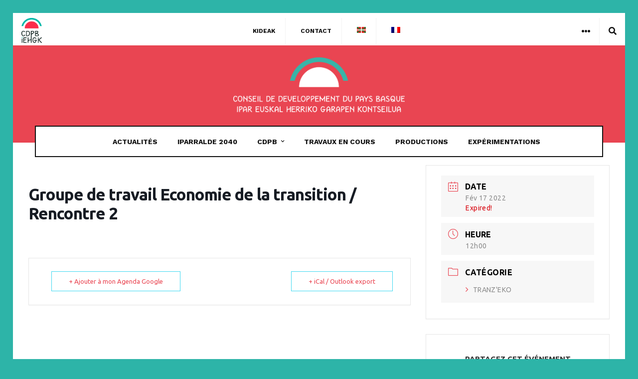

--- FILE ---
content_type: text/html; charset=UTF-8
request_url: https://societecivile-paysbasque.com/events/groupe-de-travail-economie-de-la-transition-rencontre-2/
body_size: 16680
content:
<!doctype html>
<html lang="fr-FR">
<head>
	<meta charset="UTF-8">
	<meta name="viewport" content="width=device-width, initial-scale=1, maximum-scale=1">
	<link rel="profile" href="http://gmpg.org/xfn/11">
	<link rel="pingback" href="https://societecivile-paysbasque.com/xmlrpc.php">
	<title>Groupe de travail Economie de la transition / Rencontre 2 &#8211; CDPB</title>
<link href='https://fonts.googleapis.com/css?family=Ubuntu:200,300,400,500,600,700,800,900&subset=cyrillic,cyrillic-ext,greek,greek-ext,latin-ext' rel='stylesheet' type='text/css'>
<link href='https://fonts.googleapis.com/css?family=Work+Sans:200,300,400,500,600,700,800,900&subset=cyrillic,cyrillic-ext,greek,greek-ext,latin-ext' rel='stylesheet' type='text/css'>
<meta name='robots' content='max-image-preview:large' />
<link rel="alternate" hreflang="fr" href="https://societecivile-paysbasque.com/events/groupe-de-travail-economie-de-la-transition-rencontre-2/" />
<link rel='dns-prefetch' href='//www.googletagmanager.com' />
<link rel='dns-prefetch' href='//fonts.googleapis.com' />
<link rel='dns-prefetch' href='//s.w.org' />
<link rel="alternate" type="application/rss+xml" title="CDPB &raquo; Flux" href="https://societecivile-paysbasque.com/feed/" />
		<script type="text/javascript">
			window._wpemojiSettings = {"baseUrl":"https:\/\/s.w.org\/images\/core\/emoji\/13.0.1\/72x72\/","ext":".png","svgUrl":"https:\/\/s.w.org\/images\/core\/emoji\/13.0.1\/svg\/","svgExt":".svg","source":{"concatemoji":"https:\/\/societecivile-paysbasque.com\/wp-includes\/js\/wp-emoji-release.min.js?ver=5.7.14"}};
			!function(e,a,t){var n,r,o,i=a.createElement("canvas"),p=i.getContext&&i.getContext("2d");function s(e,t){var a=String.fromCharCode;p.clearRect(0,0,i.width,i.height),p.fillText(a.apply(this,e),0,0);e=i.toDataURL();return p.clearRect(0,0,i.width,i.height),p.fillText(a.apply(this,t),0,0),e===i.toDataURL()}function c(e){var t=a.createElement("script");t.src=e,t.defer=t.type="text/javascript",a.getElementsByTagName("head")[0].appendChild(t)}for(o=Array("flag","emoji"),t.supports={everything:!0,everythingExceptFlag:!0},r=0;r<o.length;r++)t.supports[o[r]]=function(e){if(!p||!p.fillText)return!1;switch(p.textBaseline="top",p.font="600 32px Arial",e){case"flag":return s([127987,65039,8205,9895,65039],[127987,65039,8203,9895,65039])?!1:!s([55356,56826,55356,56819],[55356,56826,8203,55356,56819])&&!s([55356,57332,56128,56423,56128,56418,56128,56421,56128,56430,56128,56423,56128,56447],[55356,57332,8203,56128,56423,8203,56128,56418,8203,56128,56421,8203,56128,56430,8203,56128,56423,8203,56128,56447]);case"emoji":return!s([55357,56424,8205,55356,57212],[55357,56424,8203,55356,57212])}return!1}(o[r]),t.supports.everything=t.supports.everything&&t.supports[o[r]],"flag"!==o[r]&&(t.supports.everythingExceptFlag=t.supports.everythingExceptFlag&&t.supports[o[r]]);t.supports.everythingExceptFlag=t.supports.everythingExceptFlag&&!t.supports.flag,t.DOMReady=!1,t.readyCallback=function(){t.DOMReady=!0},t.supports.everything||(n=function(){t.readyCallback()},a.addEventListener?(a.addEventListener("DOMContentLoaded",n,!1),e.addEventListener("load",n,!1)):(e.attachEvent("onload",n),a.attachEvent("onreadystatechange",function(){"complete"===a.readyState&&t.readyCallback()})),(n=t.source||{}).concatemoji?c(n.concatemoji):n.wpemoji&&n.twemoji&&(c(n.twemoji),c(n.wpemoji)))}(window,document,window._wpemojiSettings);
		</script>
		<style type="text/css">
img.wp-smiley,
img.emoji {
	display: inline !important;
	border: none !important;
	box-shadow: none !important;
	height: 1em !important;
	width: 1em !important;
	margin: 0 .07em !important;
	vertical-align: -0.1em !important;
	background: none !important;
	padding: 0 !important;
}
</style>
	<link rel='stylesheet' id='mec-select2-style-css'  href='https://societecivile-paysbasque.com/wp-content/plugins/modern-events-calendar-lite/assets/packages/select2/select2.min.css?ver=6.1.6' type='text/css' media='all' />
<link rel='stylesheet' id='mec-font-icons-css'  href='https://societecivile-paysbasque.com/wp-content/plugins/modern-events-calendar-lite/assets/css/iconfonts.css?ver=5.7.14' type='text/css' media='all' />
<link rel='stylesheet' id='mec-frontend-style-css'  href='https://societecivile-paysbasque.com/wp-content/plugins/modern-events-calendar-lite/assets/css/frontend.min.css?ver=6.1.6' type='text/css' media='all' />
<link rel='stylesheet' id='mec-tooltip-style-css'  href='https://societecivile-paysbasque.com/wp-content/plugins/modern-events-calendar-lite/assets/packages/tooltip/tooltip.css?ver=5.7.14' type='text/css' media='all' />
<link rel='stylesheet' id='mec-tooltip-shadow-style-css'  href='https://societecivile-paysbasque.com/wp-content/plugins/modern-events-calendar-lite/assets/packages/tooltip/tooltipster-sideTip-shadow.min.css?ver=5.7.14' type='text/css' media='all' />
<link rel='stylesheet' id='featherlight-css'  href='https://societecivile-paysbasque.com/wp-content/plugins/modern-events-calendar-lite/assets/packages/featherlight/featherlight.css?ver=5.7.14' type='text/css' media='all' />
<link rel='stylesheet' id='mec-google-fonts-css'  href='//fonts.googleapis.com/css?family=Montserrat%3A400%2C700%7CRoboto%3A100%2C300%2C400%2C700&#038;ver=5.7.14' type='text/css' media='all' />
<link rel='stylesheet' id='mec-lity-style-css'  href='https://societecivile-paysbasque.com/wp-content/plugins/modern-events-calendar-lite/assets/packages/lity/lity.min.css?ver=5.7.14' type='text/css' media='all' />
<link rel='stylesheet' id='mec-general-calendar-style-css'  href='https://societecivile-paysbasque.com/wp-content/plugins/modern-events-calendar-lite/assets/css/mec-general-calendar.css?ver=5.7.14' type='text/css' media='all' />
<link rel='stylesheet' id='esg-plugin-settings-css'  href='https://societecivile-paysbasque.com/wp-content/plugins/essential-grid/public/assets/css/settings.css?ver=3.0.12' type='text/css' media='all' />
<link rel='stylesheet' id='tp-fontello-css'  href='https://societecivile-paysbasque.com/wp-content/plugins/essential-grid/public/assets/font/fontello/css/fontello.css?ver=3.0.12' type='text/css' media='all' />
<link rel='stylesheet' id='rs-plugin-settings-css'  href='https://societecivile-paysbasque.com/wp-content/plugins/revslider/public/assets/css/settings.css?ver=5.4.8.3' type='text/css' media='all' />
<style id='rs-plugin-settings-inline-css' type='text/css'>
#rs-demo-id {}
</style>
<link rel='stylesheet' id='wpml-legacy-horizontal-list-0-css'  href='//societecivile-paysbasque.com/wp-content/plugins/sitepress-multilingual-cms/templates/language-switchers/legacy-list-horizontal/style.min.css?ver=1' type='text/css' media='all' />
<link rel='stylesheet' id='wpml-menu-item-0-css'  href='//societecivile-paysbasque.com/wp-content/plugins/sitepress-multilingual-cms/templates/language-switchers/menu-item/style.min.css?ver=1' type='text/css' media='all' />
<link rel='stylesheet' id='passster-public-css'  href='https://societecivile-paysbasque.com/wp-content/plugins/content-protector/assets/public/passster-public.min.css?ver=all' type='text/css' media='all' />
<link rel='stylesheet' id='garage-core-style-css'  href='https://societecivile-paysbasque.com/wp-content/themes/cdpb/includes/assets/css/evo-core.css?ver=5.7.14' type='text/css' media='all' />
<link rel='stylesheet' id='fontawesome-css'  href='https://societecivile-paysbasque.com/wp-content/themes/cdpb/includes/assets/css/fontawesome.min.css?ver=5.7.14' type='text/css' media='all' />
<link rel='stylesheet' id='garage-style-css'  href='https://societecivile-paysbasque.com/wp-content/themes/cdpb/style.css?ver=5.7.14' type='text/css' media='all' />
<link rel='stylesheet' id='garage-custom-style-css'  href='https://societecivile-paysbasque.com/wp-content/themes/cdpb/includes/assets/css/css-settings.css?ver=5.7.14' type='text/css' media='all' />
<style id='garage-custom-style-inline-css' type='text/css'>
body{font-family:Ubuntu!important;font-size:14px!important;letter-spacing:0.03em!important;}
.evo-logo-text{font-family:Work Sans;}
.evo-main-menu > ul > li > a{font-family:Work Sans;}
.evo-topbar-menu ul li a{font-family:Work Sans;}
.evo-title{font-family:Ubuntu!important;font-size:24px!important;font-style:normal!important;font-variant:normal!important;font-weight:500!important;}
.evo-post-meta > *{font-family:Work Sans;}
.entry-content p{font-family:Work Sans;}
.evo-topbar-custom .evo-topbar{background-color:#111;}.evo-topbar-custom .evo-topbar-menu ul li .sub-menu{background-color:#111;}.evo-topbar-custom .evo-topbar-menu ul li a{color:#fff;}.evo-topbar-custom .evo-topbar-menu ul li a:hover, .evo-topbar-custom .evo-topbar-menu ul li:hover > a{color:#fff;}.evo-quick-buttons > * > a{color:#fff;}.evo-quick-buttons > * > a:hover{color:#fff;}.evo-header-background{background-color:#e94552;}.evo-header-background{background-image:url();}.evo-logo-header{padding:30px 0px;}.evo-brand-logo a img{min-height:110px;}.evo-post .evo-entry-title a:hover{color:#2db4a8;}.evo-loader span:before, .evo-post-tags .evo-tags ul li a:hover, .evo-post-tags .evo-source a:hover, .evo-author-bio .evo-author-name a:hover, .comment-list li .comment-author a:hover, .entry-content blockquote:before, .evo-most-viewed-widget .evo-mv-number, .evo-footer-social ul li a:hover, .evo-trending-posts .evo-slider .slick-arrow:hover:before, .evo-single .entry-content a, .comment-list li .comment-content .comment-text p a{color:#2db4a8;}.slick-dots li.slick-active button, .evo-carousel-b.dark .slick-dots li.slick-active button, .evo-cat-module-d .evo-modulle-inner, .evo-cat-module-g .evo-post-body, .evo-blog-post-e .evo-post-body-inner{border-color:#2db4a8!important;}.evo-slider:after{border-top-color:#2db4a8;}.evo-reading-post .evo-hide-read:hover a span, .evo-reading-post .evo-show-read:hover .evo-close:before, .evo-reading-post .evo-show-read:hover .evo-close:after, .evo-most-viewed-widget .evo-post:before, .evo-trending-close:hover .evo-close:before, .evo-trending-close:hover .evo-close:after{background-color:#2db4a8;}.evo-subscribe-widget .evo-widget-inner, .evo-tab-list a:before, .evo-tab-widget .evo-post-number{background-color:#e94552;}.evo-social-button:hover .evo-social-dropdown-icon, .evo-topbar-menu ul li:hover > a{color:#2db4a8;}.evo-main-menu ul li > a:hover, .evo-main-menu ul li:hover > a, .evo-menu-light .evo-main-menu > ul > li > a:hover, .evo-menu-light .evo-main-menu > ul > li:hover > a{color:#2db4a8;}.evo-post-meta > *, .evo-post-meta > * > a{color:#2db4a8;}.evo-author > a{color:#111;}.evo-review.review-point .evo-total-rating, .evo-review-bar-item span{background-color:#ffd700;}.evo-review-rating-stars{color:#ffd700;}.woocommerce .widget_price_filter .ui-slider .ui-slider-handle, .woocommerce .widget_price_filter .ui-slider .ui-slider-range, .woocommerce .widget_price_filter .price_slider_wrapper .ui-widget-content, .woocommerce .woocommerce-form-login .woocommerce-Button, .woocommerce .woocommerce-form-login .woocommerce-Button:hover, .woocommerce .woocommerce-mini-cart__buttons.buttons .button.checkout, .woocommerce #respond input#submit.alt, .woocommerce a.button.alt, .woocommerce button.button.alt, .woocommerce input.button.alt, .woocommerce #respond input#submit.alt:hover, .woocommerce a.button.alt:hover, .woocommerce button.button.alt:hover, .woocommerce input.button.alt:hover, .woocommerce .evo-cart-page .cart-collaterals .woocommerce-shipping-calculator .shipping-calculator-form .button, .woocommerce .evo-cart-page table.shop_table tbody td.actions .coupon .button, .woocommerce-checkout .checkout_coupon .button, .woocommerce-checkout .checkout_coupon .button:hover, .evo-shopping-bag .evo-total-product, .woocommerce .return-to-shop a, .woocommerce .return-to-shop a:hover, .woocommerce #review_form #respond .form-submit input{background-color:#ec5c5c;}.woocommerce .evo-cart-page .cart-collaterals .woocommerce-shipping-calculator a, .woocommerce-error a, .woocommerce-info a, .woocommerce-message a, .single-product .product_meta a{color:#ec5c5c;}.woocommerce span.onsale{background-color:#62b545;}.woocommerce div.product p.price, .woocommerce div.product span.price{color:#62b545;}
</style>
<link rel='stylesheet' id='font-awesome-css'  href='https://societecivile-paysbasque.com/wp-content/plugins/js_composer/assets/lib/bower/font-awesome/css/font-awesome.min.css?ver=5.6' type='text/css' media='all' />
<link rel='stylesheet' id='bsf-Defaults-css'  href='https://societecivile-paysbasque.com/wp-content/uploads/smile_fonts/Defaults/Defaults.css?ver=5.7.14' type='text/css' media='all' />
<link rel='stylesheet' id='sib-front-css-css'  href='https://societecivile-paysbasque.com/wp-content/plugins/mailin/css/mailin-front.css?ver=5.7.14' type='text/css' media='all' />
<script type='text/javascript' src='https://societecivile-paysbasque.com/wp-includes/js/jquery/jquery.min.js?ver=3.5.1' id='jquery-core-js'></script>
<script type='text/javascript' src='https://societecivile-paysbasque.com/wp-includes/js/jquery/jquery-migrate.min.js?ver=3.3.2' id='jquery-migrate-js'></script>
<script type='text/javascript' src='https://societecivile-paysbasque.com/wp-content/plugins/modern-events-calendar-lite/assets/js/mec-general-calendar.js?ver=6.1.6' id='mec-general-calendar-script-js'></script>
<script type='text/javascript' id='mec-frontend-script-js-extra'>
/* <![CDATA[ */
var mecdata = {"day":"jour","days":"jours","hour":"heure","hours":"heures","minute":"minute","minutes":"minutes","second":"seconde","seconds":"secondes","elementor_edit_mode":"no","recapcha_key":"","ajax_url":"https:\/\/societecivile-paysbasque.com\/wp-admin\/admin-ajax.php","fes_nonce":"410511587c","current_year":"2026","current_month":"01","datepicker_format":"yy-mm-dd&Y-m-d"};
/* ]]> */
</script>
<script type='text/javascript' src='https://societecivile-paysbasque.com/wp-content/plugins/modern-events-calendar-lite/assets/js/frontend.js?ver=6.1.6' id='mec-frontend-script-js'></script>
<script type='text/javascript' src='https://societecivile-paysbasque.com/wp-content/plugins/modern-events-calendar-lite/assets/js/events.js?ver=6.1.6' id='mec-events-script-js'></script>
<script type='text/javascript' src='https://societecivile-paysbasque.com/wp-content/plugins/essential-grid/public/assets/js/rbtools.min.js?ver=6.2.0' id='tp-tools-js'></script>
<script type='text/javascript' src='https://societecivile-paysbasque.com/wp-content/plugins/revslider/public/assets/js/jquery.themepunch.revolution.min.js?ver=5.4.8.3' id='revmin-js'></script>
<script type='text/javascript' src='https://societecivile-paysbasque.com/wp-content/plugins/content-protector/assets/public/cookie.js?ver=3.3.8' id='passster-cookie-js'></script>
<script type='text/javascript' src='https://societecivile-paysbasque.com/wp-content/plugins/content-protector/assets/public/captcha.js?ver=3.3.8' id='passster-captcha-js'></script>
<script type='text/javascript' id='passster-public-js-extra'>
/* <![CDATA[ */
var ps_ajax = {"ajax_url":"https:\/\/societecivile-paysbasque.com\/wp-admin\/admin-ajax.php","days":"1","use_cookie":"on","no_ajax":"off","nonce":"b76c1735aa","post_id":"7992","captcha_error":"D\u00e9sol\u00e9, il y a une erreur.","recaptcha_key":"","shortcodes":[]};
/* ]]> */
</script>
<script type='text/javascript' src='https://societecivile-paysbasque.com/wp-content/plugins/content-protector/assets/public/passster-public.min.js?ver=3.3.8.8' id='passster-public-js'></script>

<!-- Extrait de code de la balise Google (gtag.js) ajouté par Site Kit -->

<!-- Extrait Google Analytics ajouté par Site Kit -->
<script type='text/javascript' src='https://www.googletagmanager.com/gtag/js?id=GT-MR2P3ZFF' id='google_gtagjs-js' async></script>
<script type='text/javascript' id='google_gtagjs-js-after'>
window.dataLayer = window.dataLayer || [];function gtag(){dataLayer.push(arguments);}
gtag("set","linker",{"domains":["societecivile-paysbasque.com"]});
gtag("js", new Date());
gtag("set", "developer_id.dZTNiMT", true);
gtag("config", "GT-MR2P3ZFF");
 window._googlesitekit = window._googlesitekit || {}; window._googlesitekit.throttledEvents = []; window._googlesitekit.gtagEvent = (name, data) => { var key = JSON.stringify( { name, data } ); if ( !! window._googlesitekit.throttledEvents[ key ] ) { return; } window._googlesitekit.throttledEvents[ key ] = true; setTimeout( () => { delete window._googlesitekit.throttledEvents[ key ]; }, 5 ); gtag( "event", name, { ...data, event_source: "site-kit" } ); } 
</script>

<!-- Extrait de code de la balise Google de fin (gtag.js) ajouté par Site Kit -->
<script type='text/javascript' id='wpml-xdomain-data-js-extra'>
/* <![CDATA[ */
var wpml_xdomain_data = {"css_selector":"wpml-ls-item","ajax_url":"https:\/\/societecivile-paysbasque.com\/wp-admin\/admin-ajax.php","current_lang":"fr"};
/* ]]> */
</script>
<script type='text/javascript' src='https://societecivile-paysbasque.com/wp-content/plugins/sitepress-multilingual-cms/res/js/xdomain-data.js?ver=4.4.12' id='wpml-xdomain-data-js'></script>
<script type='text/javascript' id='sib-front-js-js-extra'>
/* <![CDATA[ */
var sibErrMsg = {"invalidMail":"Please fill out valid email address","requiredField":"Please fill out required fields","invalidDateFormat":"Please fill out valid date format","invalidSMSFormat":"Please fill out valid phone number"};
var ajax_sib_front_object = {"ajax_url":"https:\/\/societecivile-paysbasque.com\/wp-admin\/admin-ajax.php","ajax_nonce":"0499761aab","flag_url":"https:\/\/societecivile-paysbasque.com\/wp-content\/plugins\/mailin\/img\/flags\/"};
/* ]]> */
</script>
<script type='text/javascript' src='https://societecivile-paysbasque.com/wp-content/plugins/mailin/js/mailin-front.js?ver=1737637939' id='sib-front-js-js'></script>
<link rel="https://api.w.org/" href="https://societecivile-paysbasque.com/wp-json/" /><link rel="alternate" type="application/json" href="https://societecivile-paysbasque.com/wp-json/wp/v2/mec-events/7992" /><link rel="EditURI" type="application/rsd+xml" title="RSD" href="https://societecivile-paysbasque.com/xmlrpc.php?rsd" />
<link rel="wlwmanifest" type="application/wlwmanifest+xml" href="https://societecivile-paysbasque.com/wp-includes/wlwmanifest.xml" /> 
<meta name="generator" content="WordPress 5.7.14" />
<link rel="canonical" href="https://societecivile-paysbasque.com/events/groupe-de-travail-economie-de-la-transition-rencontre-2/" />
<link rel='shortlink' href='https://societecivile-paysbasque.com/?p=7992' />
<link rel="alternate" type="application/json+oembed" href="https://societecivile-paysbasque.com/wp-json/oembed/1.0/embed?url=https%3A%2F%2Fsocietecivile-paysbasque.com%2Fevents%2Fgroupe-de-travail-economie-de-la-transition-rencontre-2%2F" />
<link rel="alternate" type="text/xml+oembed" href="https://societecivile-paysbasque.com/wp-json/oembed/1.0/embed?url=https%3A%2F%2Fsocietecivile-paysbasque.com%2Fevents%2Fgroupe-de-travail-economie-de-la-transition-rencontre-2%2F&#038;format=xml" />
<meta name="generator" content="WPML ver:4.4.12 stt:16,4;" />
<meta name="generator" content="Site Kit by Google 1.145.0" />		<script type="text/javascript">
			var ajaxRevslider;
			
			jQuery(document).ready(function() {
				// CUSTOM AJAX CONTENT LOADING FUNCTION
				ajaxRevslider = function(obj) {
				
					// obj.type : Post Type
					// obj.id : ID of Content to Load
					// obj.aspectratio : The Aspect Ratio of the Container / Media
					// obj.selector : The Container Selector where the Content of Ajax will be injected. It is done via the Essential Grid on Return of Content
					
					var content = "";

					data = {};
					
					data.action = 'revslider_ajax_call_front';
					data.client_action = 'get_slider_html';
					data.token = 'a3c285a324';
					data.type = obj.type;
					data.id = obj.id;
					data.aspectratio = obj.aspectratio;
					
					// SYNC AJAX REQUEST
					jQuery.ajax({
						type:"post",
						url:"https://societecivile-paysbasque.com/wp-admin/admin-ajax.php",
						dataType: 'json',
						data:data,
						async:false,
						success: function(ret, textStatus, XMLHttpRequest) {
							if(ret.success == true)
								content = ret.data;								
						},
						error: function(e) {
							console.log(e);
						}
					});
					
					 // FIRST RETURN THE CONTENT WHEN IT IS LOADED !!
					 return content;						 
				};
				
				// CUSTOM AJAX FUNCTION TO REMOVE THE SLIDER
				var ajaxRemoveRevslider = function(obj) {
					return jQuery(obj.selector+" .rev_slider").revkill();
				};

				// EXTEND THE AJAX CONTENT LOADING TYPES WITH TYPE AND FUNCTION
				var extendessential = setInterval(function() {
					if (jQuery.fn.tpessential != undefined) {
						clearInterval(extendessential);
						if(typeof(jQuery.fn.tpessential.defaults) !== 'undefined') {
							jQuery.fn.tpessential.defaults.ajaxTypes.push({type:"revslider",func:ajaxRevslider,killfunc:ajaxRemoveRevslider,openAnimationSpeed:0.3});   
							// type:  Name of the Post to load via Ajax into the Essential Grid Ajax Container
							// func: the Function Name which is Called once the Item with the Post Type has been clicked
							// killfunc: function to kill in case the Ajax Window going to be removed (before Remove function !
							// openAnimationSpeed: how quick the Ajax Content window should be animated (default is 0.3)
						}
					}
				},30);
			});
		</script>
				<style>
		.passster-form {
			background: #F9F9F9;
			padding: 10px;
			margin: 0px;
		}
		.passster-form h4 {
			font-size: 16px;
			font-weight: 500;
			color: #e94552;
		}
		.passster-form p {
			font-size: 14px;
			font-weight: 400;
			color: #000000;
		}
		.passster-submit, .passster-submit-recaptcha, .passster-submit-captcha {
			color: #FFFFFF !important;
			background: #2db4a8 !important;
		}
		.passster-submit:hover, .passster-submit-recaptcha:hover, .passster-submit-captcha:hover {
			color: #FFFFFF !important;
			background: #e94552 !important;
		}                
		</style>
		<meta name="google-site-verification" content="pAk8X3Sl02ceTVVsNOrBTAaxz_bjm2JbnG_gyYXfndE"><meta name="google-site-verification" content="t6PtcET8Va2zwW-sxE0JwhIfxTniArHtcjCzVIa1sh4"><meta name="generator" content="Powered by WPBakery Page Builder - drag and drop page builder for WordPress."/>
<!--[if lte IE 9]><link rel="stylesheet" type="text/css" href="https://societecivile-paysbasque.com/wp-content/plugins/js_composer/assets/css/vc_lte_ie9.min.css" media="screen"><![endif]--><meta name="redi-version" content="1.2.6" /><meta name="generator" content="Powered by Slider Revolution 5.4.8.3 - responsive, Mobile-Friendly Slider Plugin for WordPress with comfortable drag and drop interface." />
<link rel="icon" href="https://societecivile-paysbasque.com/wp-content/uploads/2019/08/cropped-favicon-32x32.png" sizes="32x32" />
<link rel="icon" href="https://societecivile-paysbasque.com/wp-content/uploads/2019/08/cropped-favicon-192x192.png" sizes="192x192" />
<link rel="apple-touch-icon" href="https://societecivile-paysbasque.com/wp-content/uploads/2019/08/cropped-favicon-180x180.png" />
<meta name="msapplication-TileImage" content="https://societecivile-paysbasque.com/wp-content/uploads/2019/08/cropped-favicon-270x270.png" />
<script type="text/javascript">function setREVStartSize(e){									
						try{ e.c=jQuery(e.c);var i=jQuery(window).width(),t=9999,r=0,n=0,l=0,f=0,s=0,h=0;
							if(e.responsiveLevels&&(jQuery.each(e.responsiveLevels,function(e,f){f>i&&(t=r=f,l=e),i>f&&f>r&&(r=f,n=e)}),t>r&&(l=n)),f=e.gridheight[l]||e.gridheight[0]||e.gridheight,s=e.gridwidth[l]||e.gridwidth[0]||e.gridwidth,h=i/s,h=h>1?1:h,f=Math.round(h*f),"fullscreen"==e.sliderLayout){var u=(e.c.width(),jQuery(window).height());if(void 0!=e.fullScreenOffsetContainer){var c=e.fullScreenOffsetContainer.split(",");if (c) jQuery.each(c,function(e,i){u=jQuery(i).length>0?u-jQuery(i).outerHeight(!0):u}),e.fullScreenOffset.split("%").length>1&&void 0!=e.fullScreenOffset&&e.fullScreenOffset.length>0?u-=jQuery(window).height()*parseInt(e.fullScreenOffset,0)/100:void 0!=e.fullScreenOffset&&e.fullScreenOffset.length>0&&(u-=parseInt(e.fullScreenOffset,0))}f=u}else void 0!=e.minHeight&&f<e.minHeight&&(f=e.minHeight);e.c.closest(".rev_slider_wrapper").css({height:f})					
						}catch(d){console.log("Failure at Presize of Slider:"+d)}						
					};</script>
		<style type="text/css" id="wp-custom-css">
			body {
    padding: 2%;
    background: #2db4a8;
}
body.category .margin-top {
    margin-top: 40px;
}
.garage-theme.evo-topbar-light.evo-main-dark.evo-sticky-light.evo-mobile-dark {
    background: #fff;
}
.evo-header-background {
    background-color: #e94552 !important;
}
.evo-mobile-header {
    background-color: #e94552;
   
}
.evo-topbar {
    position: relative;
    display: inline-block;
    width: 100%;
    height: 65px;
    line-height: 52px;
    background-color: #111;
    z-index: 3;
    border-bottom: 1px solid rgba(255, 255, 255, 0.2);
}
.evo-quick-buttons.evo-quick-right {
    margin-top: 10px;
}
.evo-topbar-menu ul {
    display: inline-block;
    margin-top: 10px;
}

.evo-logo-header {
    padding: 20px 0px;
}
.evo-mobile-logo img {
    max-height: 45px;
}
img.homeirudi {
    width: 12%;
    padding: 10px 0px 5px 15px;
}
.evo-footer-sidebar {
    text-align: center;
}
.evo-footer-logo {
    display: none;
}
.page .evo-footer {
    margin-top: 0px;
}

img.image.wp-image-492.attachment-full.size-full{
    margin-left: auto;
    margin-right: auto;
} 
img.image.wp-image-8524.capb.attachment-120x70.size-120x70 {
    margin-left: auto;
    margin-right: auto;
}

img.image.wp-image-8580.capb.attachment-full.size-full {
    margin-left: auto;
    margin-right: auto;
}

footer.evo-footer.light {
    background-image: url(https://societecivile-paysbasque.com/wp-content/uploads/2019/08/footer-2.png) !important;
    background-repeat: no-repeat, repeat;
    background-position: center;
}

a {
    color: #2db3a8;
}

a:focus, a:hover {
    color: #e94551;
}
.evo-footer-sidebar .widget {
    margin-bottom: 20px;
}
.titulua {
    border-bottom: solid 1px #eee;
    padding-bottom: 20px;
    text-transform: uppercase;
    letter-spacing: 1px;
    font-size: 12px;
}
.soutien {
    color: #949494;
    letter-spacing: 1px;
}
.evo-sidebar .evo-widget-title:before {
    position: absolute;
    content: '';
    width: 100%;
    height: 3px;
    background-color: #e94551;
    top: 50%;
    left: 0;
}
.evo-sidebar .evo-widget-title .evo-title {
    position: relative;
    display: inline-block;
    z-index: 1;
    background-color: #fff;
    padding: 0 20px;
    color: #e94551;
    text-transform: uppercase;
    font-size: 20px !important;
    letter-spacing: 1px;
}

.ve-cat-widget-div ul.ve-cat-widget-listing li a {
	color: #111 !important;
    text-transform: uppercase;
    font-size: 13px;
}
aside#text-4 {
    font-size: 18px;
    border: solid 1px #ddd;
    text-align: center;
    padding: 10px 25px 0 25px;
}
.evo-sidebar .widget {
    margin-bottom: 20px;
}

h4.entry-title {
    font-size: 14px!important;
    line-height: 20px!important;
    color: #000!important;
    font-weight: 700!important;
    padding: 0 0 0 0!important;
    border-radius: 0 0 0 0!important;
    background: transparent!important;
    z-index: 2!important;
    display: block;
    font-family: "Ubuntu"!important;
	margin: 10px 0 0 0 !important;
}


/* popup*/
.vc_column-inner.vc_custom_1605709757756 {
    padding: 20px !important;
}
div#popmake-4827 {
    padding: 5px !important;
}
.IRUDIA {
    margin: 0;
}
.POPCDPB .vc_column-inner {
    padding-top: 0 !important;
}
form.post-password-form {
    text-align: center;
    margin-top: 80px;
    margin-bottom: 60px;
}

ul.mec-event-sharing {
    display: none;
}
.mec-color, .mec-color-before :before, .mec-color-hover:hover, .mec-wrap .mec-color, .mec-wrap .mec-color-before :before, .mec-wrap .mec-color-hover:hover {
    color: #e94652;
}
.mec-event-list-modern .mec-event-title {
    font-weight: 700;
    font-size: 12px;
    text-transform: uppercase;
    letter-spacing: 1px;
}
.mec-event-list-modern .mec-event-date .event-da {
    margin-top: 9px;
    color: #3c3c3c;
    font-size: 12px;
    font-weight: 100;
    text-transform: uppercase;
    letter-spacing: -1px;
    text-align: left;
}
.mec-event-list-modern .mec-event-date .event-d {
    font-size: 20px;
    display: table-cell;
    padding: 10px 0 0;
}
form.password-form {
    text-align: center;
}

.mec-event-list-modern .mec-event-article {
    position: relative;
    min-height: 120px;
    overflow: hidden;
}
.wpb_button, .wpb_content_element, ul.wpb_thumbnails-fluid>li {
    margin-bottom: 15px;
}
.mec-event-list-modern .mec-event-date .event-f {
    font-size: 10px;
    display: table-cell;
    vertical-align: middle;
    padding-left: 7px;
    font-weight: 500;
    letter-spacing: 3px;
    color: #777;
}
.mec-event-list-modern .mec-event-detail {
    color: #9a9a9a;
    font-size: 12px;
    font-weight: 300;
    line-height: 25px;
    font-family: Roboto,sans-serif;
}

@media only screen and (min-width: 768px){
.mec-event-list-modern .col-md-2.col-sm-2 {
    width: 210px;
    position: absolute;
    left: 0;
    top: 0px;
    padding: 0;
}

.passster-form h4 {
    font-size: 16px;
    font-weight: 500;
    color: #e94552;
    display: none;
}
}
.passster-form p {
    font-size: 14px;
    font-weight: 400;
    color: #000000;
    display: none;
}
li {
    padding-left: 10px;
}
ul {
    margin-left: 20px;
}		</style>
		<noscript><style type="text/css"> .wpb_animate_when_almost_visible { opacity: 1; }</style></noscript></head>
<body class="mec-events-template-default single single-mec-events postid-7992 wpb-js-composer js-comp-ver-5.6 vc_responsive" id="page-7992">
			<div class="garage-theme evo-topbar-light evo-main-dark evo-sticky-light evo-mobile-dark">
		<header class="evo-header">
			<div class="evo-topbar evo-mobile-hidden">
			<div class="container">

				<div class="evo-quick-buttons evo-quick-left">
					<div class="evo-home-button">
						<a href="https://societecivile-paysbasque.com/">
															<img class="homeirudi" src="https://societecivile-paysbasque.com/wp-content/uploads/2019/08/cdpb2.png" width=\"13px\" height=\"20px\"/> 
													</a>
					</div>
									</div><!-- evo-quick-buttons -->

				<nav class="evo-topbar-menu">
					<ul id="menu-topbar-cdpb" class="evo-menu"><li id="menu-item-920" class="kideak menu-item menu-item-type-custom menu-item-object-custom menu-item-920"><a title="ccc" target="_blank" rel="noopener" href="https://societecivile-paysbasque.com/travaux-en-cours">KIDEAK</a></li>
<li id="menu-item-1792" class="menu-item menu-item-type-post_type menu-item-object-page menu-item-1792"><a href="https://societecivile-paysbasque.com/contact/">CONTACT</a></li>
<li id="menu-item-wpml-ls-74-eu" class="menu-item wpml-ls-slot-74 wpml-ls-item wpml-ls-item-eu wpml-ls-menu-item wpml-ls-first-item menu-item-type-wpml_ls_menu_item menu-item-object-wpml_ls_menu_item menu-item-wpml-ls-74-eu"><a href="https://jendarte-iparralde.eus"><img
            class="wpml-ls-flag"
            src="https://societecivile-paysbasque.com/wp-content/plugins/sitepress-multilingual-cms/res/flags/eu.png"
            alt="Basque"
            
            
    /></a></li>
<li id="menu-item-wpml-ls-74-fr" class="menu-item wpml-ls-slot-74 wpml-ls-item wpml-ls-item-fr wpml-ls-current-language wpml-ls-menu-item wpml-ls-last-item menu-item-type-wpml_ls_menu_item menu-item-object-wpml_ls_menu_item menu-item-wpml-ls-74-fr"><a href="https://societecivile-paysbasque.com/events/groupe-de-travail-economie-de-la-transition-rencontre-2/"><img
            class="wpml-ls-flag"
            src="https://societecivile-paysbasque.com/wp-content/plugins/sitepress-multilingual-cms/res/flags/fr.png"
            alt="Fra"
            
            
    /></a></li>
</ul>				</nav><!-- evo-topbar-menu -->

				<div class="evo-quick-buttons evo-quick-right">
											<div class="evo-social-button">
							<a class="evo-social-dropdown-icon">
																	<i class="fas fa-ellipsis-h"></i>
															</a>
							<div class="evo-social-dropdown">
								<ul class="evo-social">
																					<li>
																										<a class="" href="https://www.linkedin.com/company/cdpb-garapen-kontseilua/" 
													target=&quot;_blank >
													<i class="fab fa-linkedin-in"></i>
													</a>
												</li>
																							<li>
																										<a class="" href="https://www.facebook.com/societecivilepaysbasque/ " 
													target=&quot;_blank >
													<i class="fab fa-facebook-f"></i>
													</a>
												</li>
																							<li>
																										<a class="" href="https://www.youtube.com/channel/UCVAQ0S0RWjw1H4pdFZUQ9Kg" 
													target=&quot;_blank >
													<i class="fab fa-youtube"></i>
													</a>
												</li>
																			</ul>
															</div><!-- evo-social-dropdown -->
						</div><!-- evo-social-button -->
										
					<div class="evo-search-button">
						<a href="javascript:;">
															<i class="fas fa-search"></i>
													</a>
					</div><!-- evo-search-button -->
				</div><!-- evo-quick-buttons -->

			</div><!-- container -->
		</div><!-- evo-topbar -->
	
	<div class="evo-logo-header evo-mobile-hidden">
		<div class="container">
											<div class="evo-brand-logo">
									<a href="https://societecivile-paysbasque.com/">
										<img src="https://societecivile-paysbasque.com/wp-content/uploads/2019/08/CDPB-LOGO00001.png" alt="CDPB"/>
									</a>
								</div>
															</div><!-- container -->
	</div><!-- evo-logo-header -->

	<div class="evo-main-nav evo-mobile-hidden">
		<div class="container">
						<nav class="evo-main-menu main-nav">
				<ul id="menu-cdpb-menu-normal" class="evo-menu"><li id="menu-item-894" class="menu-item menu-item-type-post_type menu-item-object-page menu-item-894"><a href="https://societecivile-paysbasque.com/actualites-breves/" >ACTUALITÉS</a><div class="evo-child-menu-no"></li>
<li id="menu-item-12420" class="menu-item menu-item-type-custom menu-item-object-custom menu-item-12420"><a href="https://iparralde2040.org/?PagePrincipale" >IPARRALDE 2040</a><div class="evo-child-menu-no"></li>
<li id="menu-item-1271" class="menu-item menu-item-type-custom menu-item-object-custom menu-item-has-children menu-item-1271"><a href="#" >CDPB</a><div class="evo-child-menu">
<ul class="sub-menu">
	<li id="menu-item-1161" class="menu-item menu-item-type-post_type menu-item-object-page menu-item-1161"><a href="https://societecivile-paysbasque.com/cdpb/" >Présentation &#038; vie associative</a><div class="evo-child-menu-no"></li>
	<li id="menu-item-1270" class="menu-item menu-item-type-post_type menu-item-object-page menu-item-1270"><a href="https://societecivile-paysbasque.com/cdpb/partenaires-reseaux/" >Partenaires &#038; réseaux</a><div class="evo-child-menu-no"></li>
	<li id="menu-item-805" class="menu-item menu-item-type-post_type menu-item-object-page menu-item-805"><a href="https://societecivile-paysbasque.com/projet-de-territoire/" >Projet de territoire</a><div class="evo-child-menu-no"></li>
	<li id="menu-item-1163" class="menu-item menu-item-type-post_type menu-item-object-page menu-item-1163"><a href="https://societecivile-paysbasque.com/cdpb/historique/" >Le CDPB dans l’histoire</a><div class="evo-child-menu-no"></li>
	<li id="menu-item-3335" class="menu-item menu-item-type-post_type menu-item-object-page menu-item-3335"><a href="https://societecivile-paysbasque.com/cdpb/participation-vie-associative/" >Engagements</a><div class="evo-child-menu-no"></li>
</ul>
</div></li>
<li id="menu-item-6330" class="menu-item menu-item-type-custom menu-item-object-custom menu-item-6330"><a href="https://societecivile-paysbasque.com/travaux-en-cours/" >TRAVAUX EN COURS</a><div class="evo-child-menu-no"></li>
<li id="menu-item-703" class="menu-item menu-item-type-post_type menu-item-object-page menu-item-703"><a href="https://societecivile-paysbasque.com/nos-productions/" >PRODUCTIONS</a><div class="evo-child-menu-no"></li>
<li id="menu-item-1088" class="menu-item menu-item-type-post_type menu-item-object-page menu-item-1088"><a href="https://societecivile-paysbasque.com/experimentations/" >EXPÉRIMENTATIONS</a><div class="evo-child-menu-no"></li>
</ul>				
		</div><!-- container -->
	</div><!-- evo-main-nav -->
			<div class="evo-mobile-header evo-desktop-hidden">
								<div class="evo-mobile-logo">
						<a href="https://societecivile-paysbasque.com/">
							<img src="https://societecivile-paysbasque.com/wp-content/uploads/2019/08/CDPB-LOGO00001.png" alt="CDPB"/>
						</a>
					</div>
									
		<div class="evo-quick-buttons">
			<!--<div class="evo-search-button">
				<a href="javascript:;"><i class="fas fa-chevron-up"></i></a>
			</div> evo-search-button -->
			<div class="evo-navicon">
				<a class="evo-hamburger">
					<span></span>
					<span></span>
					<span></span>
				</a>
			</div><!-- evo-navicon -->
		</div><!-- evo-quick-buttons -->
	</div><!-- evo-mobile-header -->

	<div class="evo-sticky-header evo-mobile-hidden">
		<div class="evo-sticky-inner">
			<div class="container">
										<div class="evo-sticky-logo">
							<a href="https://societecivile-paysbasque.com/">
								<img src="https://societecivile-paysbasque.com/wp-content/uploads/2019/08/cdpb2.png" alt="CDPB"/>
							</a>
						</div>
													<div class="evo-sticky-menu"></div>
				<div class="evo-sticky-buttons evo-quick-buttons">
										<div class="evo-social-button">
						<a><i class="fas fa-ellipsis-h"></i></a>
						<div class="evo-social-dropdown">
							<ul class="evo-social">
																			<li>
																								<a class="" href="https://www.linkedin.com/company/cdpb-garapen-kontseilua/" 
												target=&quot;_blank >
												<i class="fa fa-linkedin-in"></i>
												</a>
												s
											</li>
																					<li>
																								<a class="" href="https://www.facebook.com/societecivilepaysbasque/ " 
												target=&quot;_blank >
												<i class="fa fa-facebook-f"></i>
												</a>
												s
											</li>
																					<li>
																								<a class="" href="https://www.youtube.com/channel/UCVAQ0S0RWjw1H4pdFZUQ9Kg" 
												target=&quot;_blank >
												<i class="fa fa-youtube"></i>
												</a>
												s
											</li>
																	</ul>
													</div><!-- evo-social-dropdown -->
					</div><!-- evo-search-button -->
										<div class="evo-search-button">
						<a href="javascript:;"><i class="fas fa-search"></i></a>
					</div><!-- evo-search-button -->
				</div>
			</div><!-- container -->
							<div class="evo-sticky-single">
					<div class="evo-reading-post">
						<div class="evo-show-read">
							<a><span class="evo-close"></span></a>
						</div><!-- evo-show-read -->
						<div class="evo-hide-read">
							<a class="evo-hamburger">
								<span></span>
								<span></span>
								<span></span>
							</a>
						</div><!-- evo-evo-hide-read -->
						<span>Now Reading:</span>
						<h6 class="evo-entry-title"></h6>
					</div><!-- evo-reading-post -->
					<div class="evo-reading-buttons">
												<div class="evo-reading-prev evo-rd-directions">
							<a href="https://societecivile-paysbasque.com/events/groupe-de-travail-economie-de-la-transition-rencontre-1/"><i class="fas fa-chevron-left"></i><span>Prev</span></a>
						</div>
												<div class="evo-reading-next evo-rd-directions">
							<a href="https://societecivile-paysbasque.com/events/diagnostic-logement-jeunes-groupe-de-travail-de-hasparren/"><span>Next</span><i class="fas fa-chevron-right"></i></a>
						</div>
											</div><!-- evo-reading-buttons -->
					<div class="evo-single-progress"><span class="evo-scroll-line"></span></div>
				</div><!-- evo-sticky-single -->
					</div><!-- evo-sticky-inner -->
	</div><!-- evo-sticky-header -->

	<div class="evo-mobile-nav">
		<div class="evo-scrollbar scrollbar-macosx">
			<div class="evo-mobile-nav-header">
										<div class="evo-mobile-logo">
							<a href="https://societecivile-paysbasque.com/">
								<img src="https://societecivile-paysbasque.com/wp-content/uploads/2019/08/CDPB-LOGO00001.png" alt="CDPB"/>
							</a>
						</div>
													<div class="evo-mobile-close"><span class="evo-close"></span></div>
			</div><!-- evo-mobile-header -->
			<div class="evo-mobile-nav-main">
				<nav class="evo-mobile-menu">
					<ul id="menu-mobile-cdpb" class=""><li id="menu-item-12162" class="menu-item menu-item-type-post_type menu-item-object-page menu-item-12162"><a href="https://societecivile-paysbasque.com/cdpb/iparralde-2040/">IPARRALDE – PAYS BASQUE 2040</a></li>
<li id="menu-item-737" class="menu-item menu-item-type-custom menu-item-object-custom menu-item-has-children menu-item-737"><a href="#">CDPB</a>
<ul class="sub-menu">
	<li id="menu-item-1795" class="menu-item menu-item-type-post_type menu-item-object-page menu-item-1795"><a href="https://societecivile-paysbasque.com/cdpb/">Présentation</a></li>
	<li id="menu-item-1799" class="menu-item menu-item-type-post_type menu-item-object-page menu-item-1799"><a href="https://societecivile-paysbasque.com/cdpb/vie-associative/">Participation &#038; vie associative</a></li>
	<li id="menu-item-1800" class="menu-item menu-item-type-post_type menu-item-object-page menu-item-1800"><a href="https://societecivile-paysbasque.com/projet-de-territoire/">Projet de territoire</a></li>
	<li id="menu-item-1797" class="menu-item menu-item-type-post_type menu-item-object-page menu-item-1797"><a href="https://societecivile-paysbasque.com/cdpb/historique/">Le CDPB dans l’histoire</a></li>
	<li id="menu-item-1796" class="menu-item menu-item-type-post_type menu-item-object-page menu-item-1796"><a href="https://societecivile-paysbasque.com/cdpb/codeva/">Codev de l’Agglomération</a></li>
	<li id="menu-item-1798" class="menu-item menu-item-type-post_type menu-item-object-page menu-item-1798"><a href="https://societecivile-paysbasque.com/cdpb/partenaires-reseaux/">Partenaires &#038; réseaux</a></li>
</ul>
</li>
<li id="menu-item-6743" class="menu-item menu-item-type-post_type menu-item-object-page menu-item-6743"><a href="https://societecivile-paysbasque.com/travaux-en-cours/">TRAVAUX EN COURS</a></li>
<li id="menu-item-734" class="menu-item menu-item-type-post_type menu-item-object-page menu-item-734"><a href="https://societecivile-paysbasque.com/nos-productions/">NOS PRODUCTIONS</a></li>
<li id="menu-item-1801" class="menu-item menu-item-type-post_type menu-item-object-page menu-item-1801"><a href="https://societecivile-paysbasque.com/experimentations/">EXPÉRIMENTATIONS</a></li>
<li id="menu-item-1802" class="menu-item menu-item-type-post_type menu-item-object-page menu-item-1802"><a href="https://societecivile-paysbasque.com/actualites-breves/">ACTUALITÉS</a></li>
<li id="menu-item-1803" class="menu-item menu-item-type-post_type menu-item-object-page menu-item-1803"><a href="https://societecivile-paysbasque.com/contact/">CONTACT</a></li>
<li id="menu-item-1804" class="menu-item menu-item-type-custom menu-item-object-custom menu-item-1804"><a href="#">KIDEAK</a></li>
<li id="menu-item-wpml-ls-90-eu" class="menu-item wpml-ls-slot-90 wpml-ls-item wpml-ls-item-eu wpml-ls-menu-item wpml-ls-first-item wpml-ls-last-item menu-item-type-wpml_ls_menu_item menu-item-object-wpml_ls_menu_item menu-item-wpml-ls-90-eu"><a href="https://jendarte-iparralde.eus"><img
            class="wpml-ls-flag"
            src="https://societecivile-paysbasque.com/wp-content/plugins/sitepress-multilingual-cms/res/flags/eu.png"
            alt="Basque"
            
            
    /></a></li>
</ul>				</nav><!-- evo-mobile-menu -->
			</div><!-- evo-mobile-nav-main -->

			<div class="evo-mobile-social">
				<ul class="evo-social">
													<li>
																		<a href="https://www.linkedin.com/company/cdpb-garapen-kontseilua/"  target=&quot;_blank >
									<i class="fab fa-linkedin-in"></i>
									</a>
								</li>
															<li>
																		<a href="https://www.facebook.com/societecivilepaysbasque/ "  target=&quot;_blank >
									<i class="fab fa-facebook-f"></i>
									</a>
								</li>
															<li>
																		<a href="https://www.youtube.com/channel/UCVAQ0S0RWjw1H4pdFZUQ9Kg"  target=&quot;_blank >
									<i class="fab fa-youtube"></i>
									</a>
								</li>
											</ul>
			</div><!-- evo-mobile-social -->

			<div class="evo-mobile-copyright">
				<span>Made by <a href="https://bixoko.com">Bixoko</a> | <a href="https://bixoko.com">Mentions légales</a></span>
			</div><!-- evo-mobile-copyright -->
		</div><!-- scrollbar-macosx -->
	</div><!-- evo-mobile-nav -->

	<div class="evo-header-background evo-mobile-hidden"></div>
</header><!-- evo-header -->
    <section id="main-content" class="mec-container">

        
        
            <div class="mec-wrap  clearfix " id="mec_skin_2362">
		<article class="row mec-single-event ">

		<!-- start breadcrumbs -->
				<!-- end breadcrumbs -->

		<div class="col-md-8">
			<div class="mec-events-event-image">
                                            </div>
			<div class="mec-event-content">
								<h1 class="mec-single-title">Groupe de travail Economie de la transition / Rencontre 2</h1>
				<div class="mec-single-event-description mec-events-content"></div>
			</div>

			
			<!-- Custom Data Fields -->
			
			<div class="mec-event-info-mobile"></div>

			<!-- Export Module -->
			<div class="mec-event-export-module mec-frontbox">
     <div class="mec-event-exporting">
        <div class="mec-export-details">
            <ul>
                <li><a class="mec-events-gcal mec-events-button mec-color mec-bg-color-hover mec-border-color" href="https://calendar.google.com/calendar/render?action=TEMPLATE&text=Groupe+de+travail+Economie+de+la+transition+%2F+Rencontre+2&dates=20220217T110000Z/20220217T130000Z&details=Groupe+de+travail+Economie+de+la+transition+%2F+Rencontre+2" target="_blank">+ Ajouter à mon Agenda Google</a></li>                <li><a class="mec-events-gcal mec-events-button mec-color mec-bg-color-hover mec-border-color" href="https://societecivile-paysbasque.com/?method=ical&id=7992">+ iCal / Outlook export</a></li>            </ul>
        </div>
    </div>
</div>
			<!-- Countdown module -->
			
			<!-- Hourly Schedule -->
			
			
			<!-- Booking Module -->
			
			<!-- Tags -->
			<div class="mec-events-meta-group mec-events-meta-group-tags">
                			</div>

		</div>

					<div class="col-md-4">

				<div class="mec-event-info-desktop mec-event-meta mec-color-before mec-frontbox">
											<div class="mec-single-event-date">
							<i class="mec-sl-calendar"></i>
							<h3 class="mec-date">Date</h3>
							<dl>
																	<dd><abbr class="mec-events-abbr"><span class="mec-start-date-label" itemprop="startDate">Fév 17 2022</span></abbr></dd>
															</dl>
							<dl><dd><span class="mec-holding-status mec-holding-status-expired">Expired!</span></dd></dl>						</div>

													<div class="mec-single-event-time">
								<i class="mec-sl-clock " style=""></i>
								<h3 class="mec-time">Heure</h3>
								<i class="mec-time-comment"></i>
								<dl>
																			<dd><abbr class="mec-events-abbr">12h00</abbr></dd>
																	</dl>
							</div>
							
					<!-- Local Time Module -->
					
					
										
					
					

					
											<div class="mec-single-event-category">
							<i class="mec-sl-folder"></i>
							<dt>Catégorie</dt>
							<dl><dd class="mec-events-event-categories">
                                <a href="https://societecivile-paysbasque.com/mec-category/tranzeko/" class="mec-color-hover" rel="tag"><i class="mec-fa-angle-right"></i>TRANZ'EKO</a></dd></dl>						</div>
																
					<!-- Register Booking Button -->
					
				</div>

				<!-- Speakers Module -->
				
				<!-- Attendees List Module -->
				
				<!-- Next Previous Module -->
				
				<!-- Links Module -->
				<div class="mec-event-social mec-frontbox">
     <h3 class="mec-social-single mec-frontbox-title">Partagez cet événement</h3>
     <div class="mec-event-sharing">
        <div class="mec-links-details">
            <ul>
                <li class="mec-event-social-icon"><a class="facebook" href="https://www.facebook.com/sharer/sharer.php?u=https%3A%2F%2Fsocietecivile-paysbasque.com%2Fevents%2Fgroupe-de-travail-economie-de-la-transition-rencontre-2%2F" onclick="javascript:window.open(this.href, '', 'menubar=no,toolbar=no,resizable=yes,scrollbars=yes,height=500,width=600'); return false;" title="Partager sur Facebook"><i class="mec-fa-facebook"></i></a></li><li class="mec-event-social-icon"><a class="twitter" href="https://twitter.com/share?url=https%3A%2F%2Fsocietecivile-paysbasque.com%2Fevents%2Fgroupe-de-travail-economie-de-la-transition-rencontre-2%2F" onclick="javascript:window.open(this.href, '', 'menubar=no,toolbar=no,resizable=yes,scrollbars=yes,height=600,width=500'); return false;" target="_blank" title="Tweeter"><i class="mec-fa-twitter"></i></a></li><li class="mec-event-social-icon"><a class="linkedin" href="https://www.linkedin.com/shareArticle?mini=true&url=https%3A%2F%2Fsocietecivile-paysbasque.com%2Fevents%2Fgroupe-de-travail-economie-de-la-transition-rencontre-2%2F" onclick="javascript:window.open(this.href, '', 'menubar=no,toolbar=no,resizable=yes,scrollbars=yes,height=600,width=500'); return false;" target="_blank" title="Linkedin"><i class="mec-fa-linkedin"></i></a></li><li class="mec-event-social-icon"><a class="email" href="mailto:?subject=Groupe de travail Economie de la transition / Rencontre 2&body=https%3A%2F%2Fsocietecivile-paysbasque.com%2Fevents%2Fgroupe-de-travail-economie-de-la-transition-rencontre-2%2F" title="Email"><i class="mec-fa-envelope"></i></a></li>            </ul>
        </div>
    </div>
</div>
				<!-- Weather Module -->
				
				<!-- Google Maps Module -->
				<div class="mec-events-meta-group mec-events-meta-group-gmap">
									</div>

				<!-- QRCode Module -->
				
				<!-- Widgets -->
				
			</div>
			</article>

		
</div>
        <script type="application/ld+json">
        {
            "@context": "http://schema.org",
            "@type": "Event",
            "eventStatus": "https://schema.org/EventScheduled",
            "startDate": "2022-02-17",
            "endDate": "2022-02-17",
            "eventAttendanceMode": "https://schema.org/OfflineEventAttendanceMode",
            "location":
            {
                "@type": "Place",
                                "name": "",
                "image": "",
                "address": ""
                            },
            "organizer":
            {
                "@type": "Person",
                "name": "",
                "url": ""
            },
            "offers":
            {
                "url": "https://societecivile-paysbasque.com/events/groupe-de-travail-economie-de-la-transition-rencontre-2/",
                "price": "",
                "priceCurrency": "$",
                "availability": "https://schema.org/InStock",
                "validFrom": "2022-02-17T00:00"
            },
            "performer": "",
            "description": "",
            "image": "",
            "name": "Groupe de travail Economie de la transition / Rencontre 2",
            "url": "https://societecivile-paysbasque.com/events/groupe-de-travail-economie-de-la-transition-rencontre-2/"
        }
        </script>
        <script>
// Fix modal speaker in some themes
jQuery(".mec-speaker-avatar a").on('click', function(e)
{
    e.preventDefault();

    var id = jQuery(this).attr('href');
    lity(id);
});

// Fix modal booking in some themes
jQuery(window).on('load', function()
{
    jQuery(".mec-booking-button.mec-booking-data-lity").on('click', function(e)
    {
        e.preventDefault();

        var book_id = jQuery(this).attr('href');
        lity(book_id);
    });
});
</script>
                    </section>

    
<footer class="evo-footer light">
	<div class="container">
		<div class="evo-footer-sidebar">
			<div class="row">
								<div class="col-md-12 col-sm-12 col-xs-12">
					<aside id="text-5" class="widget widget_text">			<div class="textwidget"><p><a href="https://societecivile-paysbasque.com"><img loading="lazy" class="size-full wp-image-9629 aligncenter" src="https://societecivile-paysbasque.com/wp-content/uploads/2019/08/CDPB.png" alt="" width="281" height="90" /></a></p>
</div>
		</aside><aside id="text-3" class="widget widget_text">			<div class="textwidget"><div class="titulua">1 rue Donzac Karrika 64100 Bayonne<br />
+33 (0)5 59 25 38 90<br />
cdpb@societecivile-paysbasque.com </div>
</div>
		</aside><aside id="text-2" class="widget widget_text">			<div class="textwidget"><div class="soutien">Le CDPB bénéficie du soutien de la Communauté d&rsquo;agglomération Pays Basque</div>
</div>
		</aside><aside id="media_image-2" class="widget widget_media_image"><a href="https://www.communaute-paysbasque.fr/" class="capb"><img width="223" height="92" src="https://societecivile-paysbasque.com/wp-content/uploads/2019/08/CDPB-LOGO.jpg" class="image wp-image-8580 capb attachment-full size-full" alt="CDPB" loading="lazy" style="max-width: 100%; height: auto;" /></a></aside>				</div>
							</div>
		</div><!-- evo-footer-sidebar -->
		<div class="evo-footer-content">
			<div class="evo-footer-logo">
										<div class="evo-brand-logo">
							<a href="https://societecivile-paysbasque.com/">
								<img src="https://societecivile-paysbasque.com/wp-content/uploads/2019/08/cdpb2.png" alt="CDPB"/>
							</a>
						</div>
												</div>
							<div class="evo-footer-social">
					<ul>
														<li>
																		<a href="https://www.linkedin.com/company/cdpb-garapen-kontseilua/" 
									target=&quot;_blank >
									<i class="fa fa-fa-linkedin-in"></i>
									<span>LinkedIn</span></a>
								</li>
															<li>
																		<a href="https://www.facebook.com/societecivilepaysbasque/ " 
									target=&quot;_blank >
									<i class="fa fa-fa-facebook-f"></i>
									<span>Facebook</span></a>
								</li>
															<li>
																		<a href="https://www.youtube.com/channel/UCVAQ0S0RWjw1H4pdFZUQ9Kg" 
									target=&quot;_blank >
									<i class="fa fa-fa-youtube"></i>
									<span>Youtube</span></a>
								</li>
												</ul>
				</div><!-- evo-footer-social -->
					</div><!-- evo-footer-content -->
	</div><!-- container -->
	<div class="evo-footer-copyright">
		<div class="container">
							<p>Made by <a href="https://bixoko.com">Bixoko</a> | <a href="https://bixoko.com">Mentions légales</a></p>
						<div class="evo-back-to-top"><a href="javasciprt:;"><i class="fas fa-chevron-up"></i></a></div>
		</div><!-- container -->
	</div><!-- evo-footer-copyright -->
</footer><!-- evo-footer -->

<div class="evo-search-holder">
	<div id="evo-search-close">
		<span class="evo-close"></span>
	</div><!-- evo-close -->

	<div class="evo-search-wrap">
		<div class="evo-search-inner">
			<div class="container">
				
				<form method="get" role="search" class="evo-search-form" action="https://societecivile-paysbasque.com/">
	<input type="search" class="form-control search_input" autocomplete="off" name="s" value="" placeholder="Search Stories">
	<button type="submit" class="btn btn-default"><i class="fa fa-search"></i></button>
</form><!-- ev -->
<div class="evo-search-message">Faîtes votre recherche puis appuyez sur &quot;entrée&quot;</div>
	<div class="evo-search-tags evo-mobile-hidden">
		<ul>
					</ul>
	</div><!-- evo-search-tags -->
				
			</div><!-- container -->
		</div><!-- evo-search-inner -->
	</div><!-- evo-search-wrap -->
</div><!-- evo-search-holder -->

<div class="evo-trending-holder">
	<div class="evo-trending-header">
					<div class="evo-trending-title">aaaa</div>
				<div id="evo-trend-cl" class="evo-trending-close">
			<span class="evo-close"></span>
		</div><!-- evo-trending-close -->
	</div><!-- evo-trending-header -->
	<div class="evo-trending-wrap">
		<div class="evo-trending-body">
			<div class="evo-trending-posts">
				<ul class="evo-slider" data-arrows="true" data-dots="false" data-speed="1000" data-autoplay="false" data-autospeed="2000" data-evofade="false" data-item="1" data-slidetoitem="1">
										<li class="evo-post post evo-cat-color evo-image-filter evo-image-hover-b" data-catcolor="#2db4a8">
						<figure class="evo-post-image evo-image-hover">
							<a href="https://societecivile-paysbasque.com/iparralde-pays-basque-2040-a-lurrama/">
								<span></span>
								<img src="https://societecivile-paysbasque.com/wp-content/uploads/2024/11/241108_3-900x600.jpg"  alt="IPARRALDE &#8211; PAYS BASQUE 2040 À LURRAMA !"/>							</a>
						</figure>
						<div class="evo-post-body">
							<div class="evo-post-meta top">
								
			<div class="evo-post-cat">
				<a href="https://societecivile-paysbasque.com/category/actualites/i-pb2040/">
				I-PB2040
				</a>
			</div>
										</div><!-- evo-post-meta -->
							<h3 class="evo-entry-title"><a href="https://societecivile-paysbasque.com/iparralde-pays-basque-2040-a-lurrama/" title="IPARRALDE &#8211; PAYS BASQUE 2040 À LURRAMA !">IPARRALDE &#8211; PAYS BASQUE 2040 À LURRAMA !</a></h3>							<div class="evo-post-meta bottom">
								
				<div class="evo-post-date">
					<a href="https://societecivile-paysbasque.com/iparralde-pays-basque-2040-a-lurrama/">
						14, novembre, 2024
					</a>
				</div>
											</div><!-- evo-post-meta -->
							<div class="evo-entry-content entry-content">
								<p>Le Conseil de développement du Pays Basque était présent pendant les trois jours du salon de l&rsquo;agriculture paysanne LURRAMA, du vendredi 8 au dimanche 10 novembre 2024, pour ouvrir au...</p>							</div><!-- evo-entry-content -->
							
		<div class="evo-read-more">
			<a href="https://societecivile-paysbasque.com/iparralde-pays-basque-2040-a-lurrama/">
				Read More
				<span><i class="fas fa-chevron-right"></i></span>
			</a>
		</div><!-- evo-read-more -->						</div><!-- evo-post-body -->
					</li>
										<li class="evo-post post evo-cat-color evo-image-filter evo-image-hover-b" data-catcolor="#2db4a8">
						<figure class="evo-post-image evo-image-hover">
							<a href="https://societecivile-paysbasque.com/prochaines-reunions-publiques-du-scot/">
								<span></span>
								<img src="https://societecivile-paysbasque.com/wp-content/uploads/2024/09/SCoT-825x600.png"  alt="PROCHAINES RÉUNIONS PUBLIQUES DU SCoT"/>							</a>
						</figure>
						<div class="evo-post-body">
							<div class="evo-post-meta top">
								
			<div class="evo-post-cat">
				<a href="https://societecivile-paysbasque.com/category/actualites/">
				ACTUALITÉS
				</a>
			</div>
										</div><!-- evo-post-meta -->
							<h3 class="evo-entry-title"><a href="https://societecivile-paysbasque.com/prochaines-reunions-publiques-du-scot/" title="PROCHAINES RÉUNIONS PUBLIQUES DU SCoT">PROCHAINES RÉUNIONS PUBLIQUES DU SCoT</a></h3>							<div class="evo-post-meta bottom">
								
				<div class="evo-post-date">
					<a href="https://societecivile-paysbasque.com/prochaines-reunions-publiques-du-scot/">
						30, septembre, 2024
					</a>
				</div>
											</div><!-- evo-post-meta -->
							<div class="evo-entry-content entry-content">
								<p>Dans le cadre de l’élaboration du SCoT Pays Basque &amp; Seignanx, le Syndicat organise un nouveau cycle de rencontres publiques, pour faire suite aux 11 réunions précédentes qui ont permis...</p>							</div><!-- evo-entry-content -->
							
		<div class="evo-read-more">
			<a href="https://societecivile-paysbasque.com/prochaines-reunions-publiques-du-scot/">
				Read More
				<span><i class="fas fa-chevron-right"></i></span>
			</a>
		</div><!-- evo-read-more -->						</div><!-- evo-post-body -->
					</li>
										<li class="evo-post post evo-cat-color evo-image-filter evo-image-hover-b" data-catcolor="#2db4a8">
						<figure class="evo-post-image evo-image-hover">
							<a href="https://societecivile-paysbasque.com/mugalur-aurkezpen-gaualdiak-iragan-dira/">
								<span></span>
								<img src="https://societecivile-paysbasque.com/wp-content/uploads/2024/09/P1250693-900x600.jpg"  alt="MUGALUR: suite aux soirées-bilan&#8230;"/>							</a>
						</figure>
						<div class="evo-post-body">
							<div class="evo-post-meta top">
								
			<div class="evo-post-cat">
				<a href="https://societecivile-paysbasque.com/category/actualites/culture/">
				CULTURE
				</a>
			</div>
										</div><!-- evo-post-meta -->
							<h3 class="evo-entry-title"><a href="https://societecivile-paysbasque.com/mugalur-aurkezpen-gaualdiak-iragan-dira/" title="MUGALUR: suite aux soirées-bilan&#8230;">MUGALUR: suite aux soirées-bilan&#8230;</a></h3>							<div class="evo-post-meta bottom">
								
				<div class="evo-post-date">
					<a href="https://societecivile-paysbasque.com/mugalur-aurkezpen-gaualdiak-iragan-dira/">
						26, septembre, 2024
					</a>
				</div>
											</div><!-- evo-post-meta -->
							<div class="evo-entry-content entry-content">
								<p>Le projet Mugalur avait débuté en septembre 2023 pour un an, en partenariat avec l&rsquo;association Cederna-Garalur et l&rsquo;Universidad del País Vasco-Euskal Herriko Unibertsitatea. Il a bénéficié du financement de l&rsquo;eurorégion...</p>							</div><!-- evo-entry-content -->
							
		<div class="evo-read-more">
			<a href="https://societecivile-paysbasque.com/mugalur-aurkezpen-gaualdiak-iragan-dira/">
				Read More
				<span><i class="fas fa-chevron-right"></i></span>
			</a>
		</div><!-- evo-read-more -->						</div><!-- evo-post-body -->
					</li>
										<li class="evo-post post evo-cat-color evo-image-filter evo-image-hover-b" data-catcolor="#2db4a8">
						<figure class="evo-post-image evo-image-hover">
							<a href="https://societecivile-paysbasque.com/100-evenements-pour-la-semaine-klima/">
								<span></span>
								<img src="https://societecivile-paysbasque.com/wp-content/uploads/2024/09/semaine_klima-701x600.png"  alt="100 évènements pour la semaine Klima"/>							</a>
						</figure>
						<div class="evo-post-body">
							<div class="evo-post-meta top">
								
			<div class="evo-post-cat">
				<a href="https://societecivile-paysbasque.com/category/actualites/">
				ACTUALITÉS
				</a>
			</div>
										</div><!-- evo-post-meta -->
							<h3 class="evo-entry-title"><a href="https://societecivile-paysbasque.com/100-evenements-pour-la-semaine-klima/" title="100 évènements pour la semaine Klima">100 évènements pour la semaine Klima</a></h3>							<div class="evo-post-meta bottom">
								
				<div class="evo-post-date">
					<a href="https://societecivile-paysbasque.com/100-evenements-pour-la-semaine-klima/">
						24, septembre, 2024
					</a>
				</div>
											</div><!-- evo-post-meta -->
							<div class="evo-entry-content entry-content">
								<p>Organisée par la CAPB, la 4e semaine Klima aura lieu du samedi 5 au samedi 12 octobre. Plus de 100 évènements seront proposés par de nombreux·euses acteur·rices pour mobiliser et...</p>							</div><!-- evo-entry-content -->
							
		<div class="evo-read-more">
			<a href="https://societecivile-paysbasque.com/100-evenements-pour-la-semaine-klima/">
				Read More
				<span><i class="fas fa-chevron-right"></i></span>
			</a>
		</div><!-- evo-read-more -->						</div><!-- evo-post-body -->
					</li>
										<li class="evo-post post evo-cat-color evo-image-filter evo-image-hover-b" data-catcolor="#2db4a8">
						<figure class="evo-post-image evo-image-hover">
							<a href="https://societecivile-paysbasque.com/soirees-bilan-de-mugalur-fin-septembre/">
								<span></span>
								<img src="https://societecivile-paysbasque.com/wp-content/uploads/2024/09/Hendaia-8-900x600.jpg"  alt="Soirées-bilan de MUGALUR fin septembre !"/>							</a>
						</figure>
						<div class="evo-post-body">
							<div class="evo-post-meta top">
								
			<div class="evo-post-cat">
				<a href="https://societecivile-paysbasque.com/category/actualites/">
				ACTUALITÉS
				</a>
			</div>
										</div><!-- evo-post-meta -->
							<h3 class="evo-entry-title"><a href="https://societecivile-paysbasque.com/soirees-bilan-de-mugalur-fin-septembre/" title="Soirées-bilan de MUGALUR fin septembre !">Soirées-bilan de MUGALUR fin septembre !</a></h3>							<div class="evo-post-meta bottom">
								
				<div class="evo-post-date">
					<a href="https://societecivile-paysbasque.com/soirees-bilan-de-mugalur-fin-septembre/">
						12, septembre, 2024
					</a>
				</div>
											</div><!-- evo-post-meta -->
							<div class="evo-entry-content entry-content">
								<p>Après 7 ateliers réalisés entre novembre 2023 et avril 2024, il est temps de partager avec vous ce qui est ressorti durant ces moments d&rsquo;échanges : des cartes, des témoignages,...</p>							</div><!-- evo-entry-content -->
							
		<div class="evo-read-more">
			<a href="https://societecivile-paysbasque.com/soirees-bilan-de-mugalur-fin-septembre/">
				Read More
				<span><i class="fas fa-chevron-right"></i></span>
			</a>
		</div><!-- evo-read-more -->						</div><!-- evo-post-body -->
					</li>
									</ul><!-- evo-slider -->
			</div><!-- evo-trending-posts -->
		</div><!-- evo-trending-body -->
	</div><!-- evo-trending-wrap -->
</div><!-- evo-trending-holder -->

<svg class="evo-image-filter-effect" xmlns="http://www.w3.org/2000/svg">	
    <filter id="duotone_redblue">
        <feColorMatrix type="matrix" result="gray"
            values="1 0 0 0 0
                    1 0 0 0 0
                    1 0 0 0 0
                    0 0 0 1 0" >
        </feColorMatrix>

        <feComponentTransfer color-interpolation-filters="sRGB" result="duotone"> 
            <feFuncR type="table" tableValues="0.00294117647058825 0.9372549019607843"></feFuncR>
            <feFuncG type="table" tableValues="0.11372549019607843 0.19215686274509805"></feFuncG>
            <feFuncB type="table" tableValues="0.403921568627451 0.1411764705882353"></feFuncB>
            <feFuncA type="table" tableValues="0 1"></feFuncA>
        </feComponentTransfer> 
    </filter>

    <filter id="duotone_bluetan">
        <feColorMatrix type="matrix" result="gray"
            values="1 0 0 0 0
                    1 0 0 0 0
                    1 0 0 0 0
                    0 0 0 1 0" >
        </feColorMatrix>

        <feComponentTransfer color-interpolation-filters="sRGB" result="duotone">
            <feFuncR type="table" tableValues="0 0.9411764706"></feFuncR>
            <feFuncG type="table" tableValues="0.1411764706 0.937254902"></feFuncG>
            <feFuncB type="table" tableValues="0.2117647059 0.8823529412"></feFuncB>
            <feFuncA type="table" tableValues="0 1"></feFuncA>
        </feComponentTransfer>
    </filter> 
</svg> <!-- evo-image-filter-effect -->
</div><!-- garage-theme end -->
<script type='text/javascript' src='https://societecivile-paysbasque.com/wp-includes/js/jquery/ui/core.min.js?ver=1.12.1' id='jquery-ui-core-js'></script>
<script type='text/javascript' src='https://societecivile-paysbasque.com/wp-includes/js/jquery/ui/datepicker.min.js?ver=1.12.1' id='jquery-ui-datepicker-js'></script>
<script type='text/javascript' id='jquery-ui-datepicker-js-after'>
jQuery(document).ready(function(jQuery){jQuery.datepicker.setDefaults({"closeText":"Fermer","currentText":"Aujourd\u2019hui","monthNames":["janvier","f\u00e9vrier","mars","avril","mai","juin","juillet","ao\u00fbt","septembre","octobre","novembre","d\u00e9cembre"],"monthNamesShort":["Jan","F\u00e9v","Mar","Avr","Mai","Juin","Juil","Ao\u00fbt","Sep","Oct","Nov","D\u00e9c"],"nextText":"Suivant","prevText":"Pr\u00e9c\u00e9dent","dayNames":["dimanche","lundi","mardi","mercredi","jeudi","vendredi","samedi"],"dayNamesShort":["dim","lun","mar","mer","jeu","ven","sam"],"dayNamesMin":["D","L","M","M","J","V","S"],"dateFormat":"d MM yy","firstDay":1,"isRTL":false});});
</script>
<script type='text/javascript' src='https://societecivile-paysbasque.com/wp-content/plugins/modern-events-calendar-lite/assets/js/jquery.typewatch.js?ver=6.1.6' id='mec-typekit-script-js'></script>
<script type='text/javascript' src='https://societecivile-paysbasque.com/wp-content/plugins/modern-events-calendar-lite/assets/packages/featherlight/featherlight.js?ver=6.1.6' id='featherlight-js'></script>
<script type='text/javascript' src='https://societecivile-paysbasque.com/wp-content/plugins/modern-events-calendar-lite/assets/packages/select2/select2.full.min.js?ver=6.1.6' id='mec-select2-script-js'></script>
<script type='text/javascript' src='https://societecivile-paysbasque.com/wp-content/plugins/modern-events-calendar-lite/assets/packages/tooltip/tooltip.js?ver=6.1.6' id='mec-tooltip-script-js'></script>
<script type='text/javascript' src='https://societecivile-paysbasque.com/wp-content/plugins/modern-events-calendar-lite/assets/packages/lity/lity.min.js?ver=6.1.6' id='mec-lity-script-js'></script>
<script type='text/javascript' src='https://societecivile-paysbasque.com/wp-content/plugins/modern-events-calendar-lite/assets/packages/colorbrightness/colorbrightness.min.js?ver=6.1.6' id='mec-colorbrightness-script-js'></script>
<script type='text/javascript' src='https://societecivile-paysbasque.com/wp-content/plugins/modern-events-calendar-lite/assets/packages/owl-carousel/owl.carousel.min.js?ver=6.1.6' id='mec-owl-carousel-script-js'></script>
<script type='text/javascript' src='https://societecivile-paysbasque.com/wp-content/themes/cdpb/includes/assets/js/evo-core.js' id='garage-core-js-js'></script>
<script type='text/javascript' src='https://societecivile-paysbasque.com/wp-content/themes/cdpb/includes/assets/js/evo-custom.js' id='garage-custom-js'></script>
<script type='text/javascript' src='https://societecivile-paysbasque.com/wp-includes/js/hoverIntent.min.js?ver=1.8.1' id='hoverIntent-js'></script>
<script type='text/javascript' id='garage-ajax-app-js-extra'>
/* <![CDATA[ */
var themeajax = {"ajaxurl":"https:\/\/societecivile-paysbasque.com\/wp-admin\/admin-ajax.php","ajaxNonce":"14b3dad8d6"};
/* ]]> */
</script>
<script type='text/javascript' src='https://societecivile-paysbasque.com/wp-content/themes/cdpb/includes/assets/js/ajax-app.js' id='garage-ajax-app-js'></script>
<script type='text/javascript' defer src='https://societecivile-paysbasque.com/wp-content/plugins/mailchimp-for-wp/assets/js/forms.js?ver=4.8.6' id='mc4wp-forms-api-js'></script>
<script type='text/javascript' src='https://societecivile-paysbasque.com/wp-content/plugins/google-site-kit/dist/assets/js/googlesitekit-events-provider-mailchimp-7920d200a07d3bcd60bb.js' id='googlesitekit-events-provider-mailchimp-js' defer></script>
<script type='text/javascript' id='popup-maker-site-js-extra'>
/* <![CDATA[ */
var pum_vars = {"version":"1.16.2","pm_dir_url":"https:\/\/societecivile-paysbasque.com\/wp-content\/plugins\/popup-maker\/","ajaxurl":"https:\/\/societecivile-paysbasque.com\/wp-admin\/admin-ajax.php","restapi":"https:\/\/societecivile-paysbasque.com\/wp-json\/pum\/v1","rest_nonce":null,"default_theme":"4819","debug_mode":"","disable_tracking":"","home_url":"\/","message_position":"top","core_sub_forms_enabled":"1","popups":[],"analytics_route":"analytics","analytics_api":"https:\/\/societecivile-paysbasque.com\/wp-json\/pum\/v1"};
var pum_sub_vars = {"ajaxurl":"https:\/\/societecivile-paysbasque.com\/wp-admin\/admin-ajax.php","message_position":"top"};
var pum_popups = [];
/* ]]> */
</script>
<script type='text/javascript' src='//societecivile-paysbasque.com/wp-content/uploads/pum/pum-site-scripts.js?defer&#038;generated=1737637113&#038;ver=1.16.2' id='popup-maker-site-js'></script>
<script type='text/javascript' src='https://societecivile-paysbasque.com/wp-content/plugins/google-site-kit/dist/assets/js/googlesitekit-events-provider-popup-maker-e1863af0c352a2ce8748.js' id='googlesitekit-events-provider-popup-maker-js' defer></script>
<script type='text/javascript' src='https://societecivile-paysbasque.com/wp-includes/js/wp-embed.min.js?ver=5.7.14' id='wp-embed-js'></script>
<!-- start Simple Custom CSS and JS -->
<!-- Add HTML code to the header or the footer.

For example, you can use the following code for loading the jQuery library from Google CDN:
<script src="https://ajax.googleapis.com/ajax/libs/jquery/3.6.0/jquery.min.js"></script>

or the following one for loading the Bootstrap library from jsDelivr:
<link href="https://cdn.jsdelivr.net/npm/bootstrap@5.1.3/dist/css/bootstrap.min.css" rel="stylesheet" integrity="sha384-1BmE4kWBq78iYhFldvKuhfTAU6auU8tT94WrHftjDbrCEXSU1oBoqyl2QvZ6jIW3" crossorigin="anonymous">

-- End of the comment --> 

<script>
window.axeptioSettings = {
  clientId: "62161ba6f7a5531b7b027f9b",
  cookiesVersion: "societecivile-paysbasque-fr",
  googleConsentMode: {
    default: {
      analytics_storage: "denied",
      ad_storage: "denied",
      ad_user_data: "denied",
      ad_personalization: "denied",
      wait_for_update: 500
    }
  }
};
 
(function(d, s) {
  var t = d.getElementsByTagName(s)[0], e = d.createElement(s);
  e.async = true; e.src = "//static.axept.io/sdk.js";
  t.parentNode.insertBefore(e, t);
})(document, "script");
</script><!-- end Simple Custom CSS and JS -->
</body>
</html>

--- FILE ---
content_type: text/css; charset=utf-8
request_url: https://societecivile-paysbasque.com/wp-content/themes/cdpb/includes/assets/css/css-settings.css?ver=5.7.14
body_size: 946
content:
/*============================================================================
  >> DEFAULT  SETTINGS
  ============================================================================
*/

.evo-loader span:before, .evo-post-tags .evo-tags ul li a:hover, .evo-post-tags .evo-source a:hover, .evo-author-bio .evo-author-name a:hover, .comment-list li .comment-author a:hover, .entry-content blockquote:before, .evo-most-viewed-widget .evo-mv-number, .evo-footer-social ul li a:hover, .evo-trending-posts .evo-slider .slick-arrow:hover:before {
	color: #16d4b1;/*THEME DEFAULT COLOR*/
}

.slick-dots li.slick-active button, .evo-carousel-b.dark .slick-dots li.slick-active button, .evo-cat-module-d .evo-modulle-inner, .evo-cat-module-g .evo-post-body , .evo-blog-post-e .evo-post-body-inner{
	border-color: #16d4b1;/*THEME DEFAULT COLOR GELECEK !!!*/
}

.evo-slider:after {
	border-top-color: #16d4b1;/*THEME DEFAULT COLOR GELECEK !!!*/
}

.evo-reading-post .evo-hide-read:hover a span, .evo-reading-post .evo-show-read:hover .evo-close:before, .evo-reading-post .evo-show-read:hover .evo-close:after, .evo-most-viewed-widget .evo-post:before, .evo-trending-close:hover .evo-close:before, .evo-trending-close:hover .evo-close:after {
	background-color: #16d4b1!important;/*THEME DEFAULT COLOR GELECEK !!!*/
}

.evo-subscribe-widget .evo-widget-inner, .evo-tab-list a:before, .evo-tab-widget .evo-post-number {
	background-color: #FF5245;/*SUBSCRIBE & TAB WIDGET BACKGROUND COLOR*/
}

.evo-review.review-point .evo-total-rating, .evo-review-bar-item span {
	background-color: #ffd700;
}

.evo-review-rating-stars {
	color: #ffd700;
}


/*============================================================================
  >> HEADER  SETTINGS
  ============================================================================
*/
.evo-quick-buttons > * > a:hover, .evo-social-button:hover .evo-social-dropdown-icon, .evo-topbar-menu ul li a:hover, .evo-topbar-menu ul li:hover > a {
    color: #16d4b1;/*TOPBAR LINK HOVER COLOR*/
}

.evo-main-menu ul li > a:hover, .evo-main-menu ul li:hover > a, .evo-menu-light .evo-main-menu > ul > li > a:hover, .evo-menu-light .evo-main-menu > ul > li:hover > a {
    color: #16d4b1!important;/*MAIN MENU LINK HOVER COLOR*/
}

.evo-header-background {
	background-color: #16d4b1;/*HEADER BACKGROUND COLOR*/
}

.evo-logo-header {
	padding-top: 50px;/*HEADER LOGO COLUMN PADDING*/
	padding-bottom: 50px;/*HEADER LOGO COLUMN PADDING*/
}


/*============================================================================
  >> POST  SETTINGS
  ============================================================================
*/
.evo-post-meta > *, .evo-post-meta > * > a {
    color: #999;/*POST META COLOR*/
}

.evo-author > a {
    color: #111;/*POST META AUTHOR COLOR*/
}

.evo-post .evo-entry-title a:hover {
	color: #16d4b1;/*POST TITLE HOVER COLOR*/
}


/*============================================================================
  >> TYPOGRAPHY SETTINGS
  ============================================================================
*/
body {
	font-family: 'Work Sans', sans-serif;/*BODY FONT*/
	font-size: 14px;/*BODY FONT SIZE*/
	font-weight: 400;/*BODY FONT WEIGHT*/
	letter-spacing: 0;/*BODY LETTER SPACING*/
}

.evo-logo-text {
	font-family: 'Work Sans', sans-serif;/*LOGO FONT*/
    font-size: 70px;/*LOGO FONT SIZE*/
    font-weight: 900;/*LOGO FONT WEIGHT*/
    letter-spacing: 0;/*LOGO LETTER SPACING*/
}

.evo-main-menu > ul > li > a {
	font-family: 'Work Sans', sans-serif;/*MAIN MENU FONT*/
	font-size: 14px;/*MAIN MENU FONT SIZE*/
	font-weight: 700;/*MAIN MENU FONT WEIGHT*/
	letter-spacing: 0;/*MAIN MENU LETTER SPACING*/
}

.evo-topbar-menu ul li a {
	font-family: 'Work Sans', sans-serif;/*TOPBAR MENU FONT*/
	font-size: 12px;/*TOPBAR MENU FONT SIZE*/
	font-weight: 700;/*TOPBAR MENU FONT WEIGHT*/
	letter-spacing: 0;/*TOPBAR MENU LETTER SPACING*/
}

.evo-title {
	font-family: 'Merriweather', serif;/*MODULE TITLE FONT*/
	font-weight: 700;/*MODULE TITLE FONT WEIGHT*/
	letter-spacing: 0;/*MODULE TITLE LETTER SPACING*/
}

.evo-entry-title {
	font-weight: 700;/*ENTRY TITLE FONT WEIGHT*/
	letter-spacing: -0.3px;/*ENTRY TITLE LETTER SPACING*/
}

.evo-post-meta > * {
	font-family: 'Work Sans', sans-serif;/*POST META FONT*/
	font-size: 12px;/*POST META FONT SIZE*/
	font-weight: 600;/*POST META FONT WEIGHT*/
	letter-spacing: 0;/*ENTRY TITLE LETTER SPACING*/
}

.entry-content p {
	font-family: 'Merriweather', serif;/*ENTRY TITLE FONT*/
	font-size: 15px;/*ENTRY TITLE FONT SIZE*/
	font-weight: 400;/*ENTRY TITLE FONT WEIGHT*/
	letter-spacing: 0;/*ENTRY TITLE LETTER SPACING*/
}